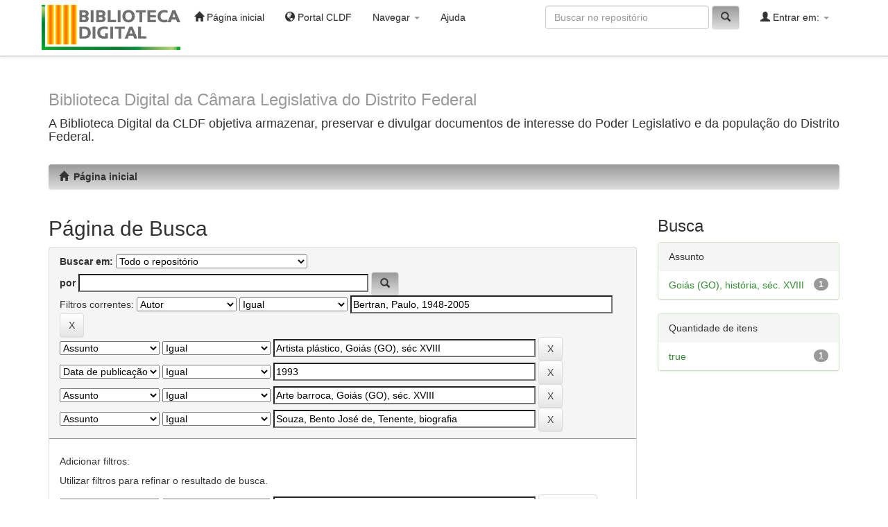

--- FILE ---
content_type: text/html;charset=UTF-8
request_url: https://biblioteca.cl.df.gov.br/dspace/simple-search?query=&sort_by=score&order=desc&rpp=10&filter_field_1=author&filter_type_1=equals&filter_value_1=Bertran%2C+Paulo%2C+1948-2005&filter_field_2=subject&filter_type_2=equals&filter_value_2=Artista+pl%C3%A1stico%2C+Goi%C3%A1s+%28GO%29%2C+s%C3%A9c+XVIII&filter_field_3=dateIssued&filter_type_3=equals&filter_value_3=1993&filter_field_4=subject&filter_type_4=equals&filter_value_4=Arte+barroca%2C+Goi%C3%A1s+%28GO%29%2C+s%C3%A9c.+XVIII&etal=0&filtername=subject&filterquery=Souza%2C+Bento+Jos%C3%A9+de%2C+Tenente%2C+biografia&filtertype=equals
body_size: 28175
content:


















<!DOCTYPE html>
<html>
    <head>
        <title>P&aacute;gina inicial: Página de Busca</title>
        <meta http-equiv="Content-Type" content="text/html; charset=UTF-8" />
        <meta name="Generator" content="DSpace 6.3" />
        <meta name="viewport" content="width=device-width, initial-scale=1.0">
        <link rel="shortcut icon" href="/dspace/favicon.ico" type="image/x-icon"/>
        <link rel="stylesheet" href="/dspace/static/css/jquery-ui-1.10.3.custom/redmond/jquery-ui-1.10.3.custom.css" type="text/css" />
        <link rel="stylesheet" href="/dspace/static/css/bootstrap/bootstrap.min.css" type="text/css" />
        <link rel="stylesheet" href="/dspace/static/css/bootstrap/bootstrap-theme.min.css" type="text/css" />
        <link rel="stylesheet" href="/dspace/static/css/bootstrap/dspace-theme.css" type="text/css" />
        
        <link rel="stylesheet" href="/dspace/static/css/bootstrap/cldf.css" type="text/css" />

        <link rel="search" type="application/opensearchdescription+xml" href="/dspace/open-search/description.xml" title="DSpace"/>

        
        <script type='text/javascript' src="/dspace/static/js/jquery/jquery-1.10.2.min.js"></script>
        <script type='text/javascript' src='/dspace/static/js/jquery/jquery-ui-1.10.3.custom.min.js'></script>
        <script type='text/javascript' src='/dspace/static/js/bootstrap/bootstrap.min.js'></script>
        <script type='text/javascript' src='/dspace/static/js/holder.js'></script>
        <script type="text/javascript" src="/dspace/utils.js"></script>
        <script type="text/javascript" src="/dspace/static/js/choice-support.js"> </script>
        


    
    


    
        <script type="text/javascript">
	var jQ = jQuery.noConflict();
	jQ(document).ready(function() {
		jQ( "#spellCheckQuery").click(function(){
			jQ("#query").val(jQ(this).attr('data-spell'));
			jQ("#main-query-submit").click();
		});
		jQ( "#filterquery" )
			.autocomplete({
				source: function( request, response ) {
					jQ.ajax({
						url: "/dspace/json/discovery/autocomplete?query=&filter_field_1=author&filter_type_1=equals&filter_value_1=Bertran%2C+Paulo%2C+1948-2005&filter_field_2=subject&filter_type_2=equals&filter_value_2=Artista+pl%C3%A1stico%2C+Goi%C3%A1s+%28GO%29%2C+s%C3%A9c+XVIII&filter_field_3=dateIssued&filter_type_3=equals&filter_value_3=1993&filter_field_4=subject&filter_type_4=equals&filter_value_4=Arte+barroca%2C+Goi%C3%A1s+%28GO%29%2C+s%C3%A9c.+XVIII&filter_field_5=subject&filter_type_5=equals&filter_value_5=Souza%2C+Bento+Jos%C3%A9+de%2C+Tenente%2C+biografia",
						dataType: "json",
						cache: false,
						data: {
							auto_idx: jQ("#filtername").val(),
							auto_query: request.term,
							auto_sort: 'count',
							auto_type: jQ("#filtertype").val(),
							location: ''	
						},
						success: function( data ) {
							response( jQ.map( data.autocomplete, function( item ) {
								var tmp_val = item.authorityKey;
								if (tmp_val == null || tmp_val == '')
								{
									tmp_val = item.displayedValue;
								}
								return {
									label: item.displayedValue + " (" + item.count + ")",
									value: tmp_val
								};
							}))			
						}
					})
				}
			});
	});
	function validateFilters() {
		return document.getElementById("filterquery").value.length > 0;
	}
</script>
    
    

<!-- HTML5 shim and Respond.js IE8 support of HTML5 elements and media queries -->
<!--[if lt IE 9]>
  <script src="/dspace/static/js/html5shiv.js"></script>
  <script src="/dspace/static/js/respond.min.js"></script>
<![endif]-->
    </head>

    
    
    <body class="undernavigation">
<a class="sr-only" href="#content">Skip navigation</a>
<header class="navbar navbar-inverse navbar-fixed-top">    
    
            <div class="container">
                

























       <div class="navbar-header">
         <button type="button" class="navbar-toggle" data-toggle="collapse" data-target=".navbar-collapse">
           <span class="icon-bar"></span>
           <span class="icon-bar"></span>
           <span class="icon-bar"></span>
         </button>
        	<!-- WANDERLEY -->        
		<a class="navbar-brand" href="/dspace/"><img   src="/dspace/image/bibliotecaDigital.png" alt="DSpace bibliotecaDigital2" /></a>
      
	   </div>
       <nav class="collapse navbar-collapse bs-navbar-collapse" role="navigation">
         <ul class="nav navbar-nav">
           <li class=""><a href="/dspace/"><span class="glyphicon glyphicon-home"></span> Página inicial</a></li>
          <li><a href="http://www.cl.df.gov.br" target="_blank"><span class="glyphicon glyphicon-globe"></span> Portal CLDF</a></li>
          <li class="dropdown">
             <a href="#" class="dropdown-toggle" data-toggle="dropdown">Navegar <b class="caret"></b></a>
             <ul class="dropdown-menu">
               <li><a href="/dspace/community-list">Comunidades e coleções</a></li>
				<li class="divider"></li>
        <li class="dropdown-header">Navegar nos itens por:</li>
				
				
				
				      			<li><a href="/dspace/browse?type=dateissued">Data do documento</a></li>
					
				      			<li><a href="/dspace/browse?type=author">Todos os autores</a></li>
					
				      			<li><a href="/dspace/browse?type=title">Título</a></li>
					
				      			<li><a href="/dspace/browse?type=subject">Assunto</a></li>
					
				    
				

            </ul>
          </li>
          <li class=""><script type="text/javascript">
<!-- Javascript starts here
document.write('<a href="#" onClick="var popupwin = window.open(\'/dspace/help/index.html\',\'dspacepopup\',\'height=600,width=550,resizable,scrollbars\');popupwin.focus();return false;">Ajuda<\/a>');
// -->
</script><noscript><a href="/dspace/help/index.html" target="dspacepopup">Ajuda</a></noscript></li>
       </ul>

 
 
       <div class="nav navbar-nav navbar-right">
		<ul class="nav navbar-nav navbar-right">
         <li class="dropdown">
         
             <a href="#" class="dropdown-toggle" data-toggle="dropdown"><span class="glyphicon glyphicon-user"></span> Entrar em: <b class="caret"></b></a>
	             
             <ul class="dropdown-menu">
               <li><a href="/dspace/mydspace">Meu espaço</a></li>
               <li><a href="/dspace/subscribe">Receber atualizações<br/> por e-mail</a></li>
               <li><a href="/dspace/profile">Editar perfil</a></li>

		
             </ul>
           </li>
          </ul>
          
	
	<form method="get" action="/dspace/simple-search" class="navbar-form navbar-right">
	    <div class="form-group">
          <input type="text" class="form-control" placeholder="Buscar no repositório" name="query" id="tequery" size="25"/>
        </div>
        <button type="submit" class="btn btn-primary"><span class="glyphicon glyphicon-search"></span></button>

	</form></div>
    </nav>

            </div>

</header>

<main id="content" role="main">
<div class="container banner">
    <div class="row">
        
        
        <div class="col-md-12 brand">
            <h1><small>Biblioteca Digital da C&acirc;mara Legislativa do Distrito Federal</small></h1>
            <h4> A Biblioteca Digital da CLDF objetiva armazenar, preservar e divulgar documentos de interesse do Poder Legislativo e da popula&ccedil;&atildeo do Distrito Federal.</h4> 
        </div>
        <!-- WANDERLEY -->
      <!--   <div class="col-md-3"><img class="pull-right" src="/dspace/image/logo.gif" alt="DSpace logo" /> -->
        </div>
    </div>
</div>
<br/>
                

<div class="container">
    





<ol class="breadcrumb btn-success">
	
						<li><a href="/dspace/"><span class="glyphicon glyphicon-home"></span>&ensp;P&aacute;gina inicial</a></li>
					
</ol>


</div>                



        
<div class="container">

    <div class="row">
    <div class="col-md-9">
	







































    

<h2>Página de Busca</h2>

<div class="discovery-search-form panel panel-default">
    
	<div class="discovery-query panel-heading">
    <form action="simple-search" method="get">
        <label for="tlocation">
         	Buscar em:
        </label>
        <select name="location" id="tlocation">

            
            <option selected="selected" value="/">Todo o repositório</option>

            <option value="123456789/1893" >
                Biblioteca Paulo Bertran
            </option>

            <option value="123456789/1440" >
                Brasília, Distrito Federal e Centro-Oeste
            </option>

            <option value="123456789/1553" >
                Deputados distritais
            </option>

            <option value="123456789/1443" >
                Edições da CLDF
            </option>

            <option value="123456789/1455" >
                Produção institucional e acadêmica
            </option>

            <option value="123456789/1672" >
                Promoção da cidadania
            </option>

        </select><br/>
        <label for="query">por</label>
        <input type="text" size="50" id="query" name="query" value=""/>
      
      <button type="submit" id="main-query-submit"  class="btn btn-primary"  ><span class="glyphicon glyphicon-search"></span></button>
        <!-- foi substitutido 
        <input type="submit" id="main-query-submit" class="btn btn-primary" value="Ir"/ > -->
       	 
                  
        <input type="hidden" value="10" name="rpp" />
        <input type="hidden" value="score" name="sort_by" />
        <input type="hidden" value="desc" name="order" />
                                
		<div class="discovery-search-appliedFilters">
		<span>Filtros correntes:</span>
		
			    <select id="filter_field_1" name="filter_field_1">
				<option value="title">Título</option><option value="author" selected="selected">Autor</option><option value="subject">Assunto</option><option value="dateIssued">Data de publicação</option><option value="has_content_in_original_bundle">Têm arquivos</option><option value="original_bundle_filenames">Nome do arquivo</option><option value="original_bundle_descriptions">Descrição</option>
				</select>
				<select id="filter_type_1" name="filter_type_1">
				<option value="contains">Contém</option><option value="notcontains">Não contém</option><option value="equals" selected="selected">Igual</option><option value="notequals">Diferente</option><option value="authority">Identificador(ID)</option><option value="notauthority">Sem identificador(ID)</option>
				</select>
				<input type="text" id="filter_value_1" name="filter_value_1" value="Bertran,&#x20;Paulo,&#x20;1948-2005" size="45"/>
				<input class="btn btn-default" type="submit" id="submit_filter_remove_1" name="submit_filter_remove_1" value="X" />
				<br/>
				
			    <select id="filter_field_2" name="filter_field_2">
				<option value="title">Título</option><option value="author">Autor</option><option value="subject" selected="selected">Assunto</option><option value="dateIssued">Data de publicação</option><option value="has_content_in_original_bundle">Têm arquivos</option><option value="original_bundle_filenames">Nome do arquivo</option><option value="original_bundle_descriptions">Descrição</option>
				</select>
				<select id="filter_type_2" name="filter_type_2">
				<option value="contains">Contém</option><option value="notcontains">Não contém</option><option value="equals" selected="selected">Igual</option><option value="notequals">Diferente</option><option value="authority">Identificador(ID)</option><option value="notauthority">Sem identificador(ID)</option>
				</select>
				<input type="text" id="filter_value_2" name="filter_value_2" value="Artista&#x20;plástico,&#x20;Goiás&#x20;(GO),&#x20;séc&#x20;XVIII" size="45"/>
				<input class="btn btn-default" type="submit" id="submit_filter_remove_2" name="submit_filter_remove_2" value="X" />
				<br/>
				
			    <select id="filter_field_3" name="filter_field_3">
				<option value="title">Título</option><option value="author">Autor</option><option value="subject">Assunto</option><option value="dateIssued" selected="selected">Data de publicação</option><option value="has_content_in_original_bundle">Têm arquivos</option><option value="original_bundle_filenames">Nome do arquivo</option><option value="original_bundle_descriptions">Descrição</option>
				</select>
				<select id="filter_type_3" name="filter_type_3">
				<option value="contains">Contém</option><option value="notcontains">Não contém</option><option value="equals" selected="selected">Igual</option><option value="notequals">Diferente</option><option value="authority">Identificador(ID)</option><option value="notauthority">Sem identificador(ID)</option>
				</select>
				<input type="text" id="filter_value_3" name="filter_value_3" value="1993" size="45"/>
				<input class="btn btn-default" type="submit" id="submit_filter_remove_3" name="submit_filter_remove_3" value="X" />
				<br/>
				
			    <select id="filter_field_4" name="filter_field_4">
				<option value="title">Título</option><option value="author">Autor</option><option value="subject" selected="selected">Assunto</option><option value="dateIssued">Data de publicação</option><option value="has_content_in_original_bundle">Têm arquivos</option><option value="original_bundle_filenames">Nome do arquivo</option><option value="original_bundle_descriptions">Descrição</option>
				</select>
				<select id="filter_type_4" name="filter_type_4">
				<option value="contains">Contém</option><option value="notcontains">Não contém</option><option value="equals" selected="selected">Igual</option><option value="notequals">Diferente</option><option value="authority">Identificador(ID)</option><option value="notauthority">Sem identificador(ID)</option>
				</select>
				<input type="text" id="filter_value_4" name="filter_value_4" value="Arte&#x20;barroca,&#x20;Goiás&#x20;(GO),&#x20;séc.&#x20;XVIII" size="45"/>
				<input class="btn btn-default" type="submit" id="submit_filter_remove_4" name="submit_filter_remove_4" value="X" />
				<br/>
				
			    <select id="filter_field_5" name="filter_field_5">
				<option value="title">Título</option><option value="author">Autor</option><option value="subject" selected="selected">Assunto</option><option value="dateIssued">Data de publicação</option><option value="has_content_in_original_bundle">Têm arquivos</option><option value="original_bundle_filenames">Nome do arquivo</option><option value="original_bundle_descriptions">Descrição</option>
				</select>
				<select id="filter_type_5" name="filter_type_5">
				<option value="contains">Contém</option><option value="notcontains">Não contém</option><option value="equals" selected="selected">Igual</option><option value="notequals">Diferente</option><option value="authority">Identificador(ID)</option><option value="notauthority">Sem identificador(ID)</option>
				</select>
				<input type="text" id="filter_value_5" name="filter_value_5" value="Souza,&#x20;Bento&#x20;José&#x20;de,&#x20;Tenente,&#x20;biografia" size="45"/>
				<input class="btn btn-default" type="submit" id="submit_filter_remove_5" name="submit_filter_remove_5" value="X" />
				<br/>
				
		</div>


		<!-- WANDERLEY
<a class="btn btn-default" href="/dspace/simple-search">Retornar resultado</a>	
	 -->
		
		</form>
		</div>

		<div class="discovery-search-filters panel-body">
		<h5>Adicionar filtros:</h5>
		<p class="discovery-search-filters-hint">Utilizar filtros para refinar o resultado de busca.</p>
		<form action="simple-search" method="get">
		<input type="hidden" value="" name="location" />
		<input type="hidden" value="" name="query" />
		
				    <input type="hidden" id="filter_field_1" name="filter_field_1" value="author" />
					<input type="hidden" id="filter_type_1" name="filter_type_1" value="equals" />
					<input type="hidden" id="filter_value_1" name="filter_value_1" value="Bertran,&#x20;Paulo,&#x20;1948-2005" />
					
				    <input type="hidden" id="filter_field_2" name="filter_field_2" value="subject" />
					<input type="hidden" id="filter_type_2" name="filter_type_2" value="equals" />
					<input type="hidden" id="filter_value_2" name="filter_value_2" value="Artista&#x20;plástico,&#x20;Goiás&#x20;(GO),&#x20;séc&#x20;XVIII" />
					
				    <input type="hidden" id="filter_field_3" name="filter_field_3" value="dateIssued" />
					<input type="hidden" id="filter_type_3" name="filter_type_3" value="equals" />
					<input type="hidden" id="filter_value_3" name="filter_value_3" value="1993" />
					
				    <input type="hidden" id="filter_field_4" name="filter_field_4" value="subject" />
					<input type="hidden" id="filter_type_4" name="filter_type_4" value="equals" />
					<input type="hidden" id="filter_value_4" name="filter_value_4" value="Arte&#x20;barroca,&#x20;Goiás&#x20;(GO),&#x20;séc.&#x20;XVIII" />
					
				    <input type="hidden" id="filter_field_5" name="filter_field_5" value="subject" />
					<input type="hidden" id="filter_type_5" name="filter_type_5" value="equals" />
					<input type="hidden" id="filter_value_5" name="filter_value_5" value="Souza,&#x20;Bento&#x20;José&#x20;de,&#x20;Tenente,&#x20;biografia" />
					
		<select id="filtername" name="filtername">
		<option value="title">Título</option><option value="author">Autor</option><option value="subject">Assunto</option><option value="dateIssued">Data de publicação</option><option value="has_content_in_original_bundle">Têm arquivos</option><option value="original_bundle_filenames">Nome do arquivo</option><option value="original_bundle_descriptions">Descrição</option>
		</select>
		<select id="filtertype" name="filtertype">
		<option value="contains">Contém</option><option value="notcontains">Não contém</option><option value="equals">Igual</option><option value="notequals">Diferente</option><option value="authority">Identificador(ID)</option><option value="notauthority">Sem identificador(ID)</option>
		</select>
		<input type="text" id="filterquery" name="filterquery" size="45" required="required" />
		<input type="hidden" value="10" name="rpp" />
		<input type="hidden" value="score" name="sort_by" />
		<input type="hidden" value="desc" name="order" />
		<input class="btn btn-default" type="submit" value="Adicionar" onclick="return validateFilters()" />
		</form>
		</div>        

        
   <div class="discovery-pagination-controls panel-footer">
   <form action="simple-search" method="get">
   <input type="hidden" value="" name="location" />
   <input type="hidden" value="" name="query" />
	
				    <input type="hidden" id="filter_field_1" name="filter_field_1" value="author" />
					<input type="hidden" id="filter_type_1" name="filter_type_1" value="equals" />
					<input type="hidden" id="filter_value_1" name="filter_value_1" value="Bertran,&#x20;Paulo,&#x20;1948-2005" />
					
				    <input type="hidden" id="filter_field_2" name="filter_field_2" value="subject" />
					<input type="hidden" id="filter_type_2" name="filter_type_2" value="equals" />
					<input type="hidden" id="filter_value_2" name="filter_value_2" value="Artista&#x20;plástico,&#x20;Goiás&#x20;(GO),&#x20;séc&#x20;XVIII" />
					
				    <input type="hidden" id="filter_field_3" name="filter_field_3" value="dateIssued" />
					<input type="hidden" id="filter_type_3" name="filter_type_3" value="equals" />
					<input type="hidden" id="filter_value_3" name="filter_value_3" value="1993" />
					
				    <input type="hidden" id="filter_field_4" name="filter_field_4" value="subject" />
					<input type="hidden" id="filter_type_4" name="filter_type_4" value="equals" />
					<input type="hidden" id="filter_value_4" name="filter_value_4" value="Arte&#x20;barroca,&#x20;Goiás&#x20;(GO),&#x20;séc.&#x20;XVIII" />
					
				    <input type="hidden" id="filter_field_5" name="filter_field_5" value="subject" />
					<input type="hidden" id="filter_type_5" name="filter_type_5" value="equals" />
					<input type="hidden" id="filter_value_5" name="filter_value_5" value="Souza,&#x20;Bento&#x20;José&#x20;de,&#x20;Tenente,&#x20;biografia" />
						
           <label for="rpp">Resultados/Página</label>
           <select name="rpp" id="rpp">

                   <option value="5" >5</option>

                   <option value="10" selected="selected">10</option>

                   <option value="15" >15</option>

                   <option value="20" >20</option>

                   <option value="25" >25</option>

                   <option value="30" >30</option>

                   <option value="35" >35</option>

                   <option value="40" >40</option>

                   <option value="45" >45</option>

                   <option value="50" >50</option>

                   <option value="55" >55</option>

                   <option value="60" >60</option>

                   <option value="65" >65</option>

                   <option value="70" >70</option>

                   <option value="75" >75</option>

                   <option value="80" >80</option>

                   <option value="85" >85</option>

                   <option value="90" >90</option>

                   <option value="95" >95</option>

                   <option value="100" >100</option>

           </select>
           &nbsp;|&nbsp;

               <label for="sort_by">Ordenar registros por</label>
               <select name="sort_by" id="sort_by">
                   <option value="score">Relevância</option>
 <option value="dc.title_sort" >Título</option> <option value="dc.date.issued_dt" >Data de Publicação</option>
               </select>

           <label for="order">Ordenar</label>
           <select name="order" id="order">
               <option value="ASC" >Crescente</option>
               <option value="DESC" selected="selected">Descendente</option>
           </select>
           <label for="etal">Registro(s)</label>
           <select name="etal" id="etal">

               <option value="0" selected="selected">Todos</option>
<option value="1" >1</option>
                       <option value="5" >5</option>

                       <option value="10" >10</option>

                       <option value="15" >15</option>

                       <option value="20" >20</option>

                       <option value="25" >25</option>

                       <option value="30" >30</option>

                       <option value="35" >35</option>

                       <option value="40" >40</option>

                       <option value="45" >45</option>

                       <option value="50" >50</option>

           </select>
           <input class="btn btn-default" type="submit" name="submit_search" value="Atualizar" />


</form>
   </div>
</div>   

<hr/>
<div class="discovery-result-pagination row container">

    
	<div class="alert alert-info">Resultado 1-1 de 1.</div>
    <ul class="pagination pull-right">
	<li class="disabled"><span>Anterior</span></li>
	
	<li class="active"><span>1</span></li>

	<li class="disabled"><span>Póximo</span></li>
	</ul>
<!-- give a content to the div -->
</div>
<div class="discovery-result-results">





    <div class="panel panel-info">
    <div class="panel-heading">Conjunto de itens:</div>
    <table align="center" class="table" summary="This table browses all dspace content">
<colgroup><col width="80" /><col width="130" /><col width="60%" /><col width="40%" /></colgroup>
<tr>
<th id="t1" class="oddRowEvenCol">Pré-visualização</th><th id="t2" class="oddRowOddCol">Data do documento</th><th id="t3" class="oddRowEvenCol">Título</th><th id="t4" class="oddRowOddCol">Autor(es)</th></tr><tr><td headers="t1" ><a href="/dspace/handle/123456789/1760" /><img src="/dspace/retrieve/af5cbc48-8d6e-4e1b-8f1c-9e12b5c49d07/O%20fantasma%20do%20tenente%20pintor-Paulo%20Bertran.pdf.jpg" alt="O fantasma do tenente pintor-Paulo Bertran.pdf.jpg" width="65.0" height="80.0"/ border="0"></a></td><td headers="t2" ><em>1993</em></td><td headers="t3" ><a href="/dspace/handle/123456789/1760">O&#x20;fantasma&#x20;do&#x20;tenente&#x20;pintor</a></td><td headers="t4" ><em><a href="/dspace/browse?type=author&amp;value=Bertran%2C+Paulo%2C+1948-2005&amp;value_lang=pt_BR">Bertran,&#x20;Paulo,&#x20;1948-2005</a></em></td></tr>
</table>

    </div>

</div>















            

	</div>
	<div class="col-md-3">
                    


<h3 class="facets">Busca</h3>
<div id="facets" class="facetsBox">

<div id="facet_subject" class="panel panel-success">
	    <div class="panel-heading">Assunto</div>
	    <ul class="list-group"><li class="list-group-item"><span class="badge">1</span> <a href="/dspace/simple-search?query=&amp;sort_by=score&amp;order=desc&amp;rpp=10&amp;filter_field_1=author&amp;filter_type_1=equals&amp;filter_value_1=Bertran%2C+Paulo%2C+1948-2005&amp;filter_field_2=subject&amp;filter_type_2=equals&amp;filter_value_2=Artista+pl%C3%A1stico%2C+Goi%C3%A1s+%28GO%29%2C+s%C3%A9c+XVIII&amp;filter_field_3=dateIssued&amp;filter_type_3=equals&amp;filter_value_3=1993&amp;filter_field_4=subject&amp;filter_type_4=equals&amp;filter_value_4=Arte+barroca%2C+Goi%C3%A1s+%28GO%29%2C+s%C3%A9c.+XVIII&amp;filter_field_5=subject&amp;filter_type_5=equals&amp;filter_value_5=Souza%2C+Bento+Jos%C3%A9+de%2C+Tenente%2C+biografia&amp;etal=0&amp;filtername=subject&amp;filterquery=Goi%C3%A1s+%28GO%29%2C+hist%C3%B3ria%2C+s%C3%A9c.+XVIII&amp;filtertype=equals"
                title="Filter by Goiás (GO), história, séc. XVIII">
                Goiás (GO), história, séc. XVIII</a></li></ul></div><div id="facet_has_content_in_original_bundle" class="panel panel-success">
	    <div class="panel-heading">Quantidade de itens</div>
	    <ul class="list-group"><li class="list-group-item"><span class="badge">1</span> <a href="/dspace/simple-search?query=&amp;sort_by=score&amp;order=desc&amp;rpp=10&amp;filter_field_1=author&amp;filter_type_1=equals&amp;filter_value_1=Bertran%2C+Paulo%2C+1948-2005&amp;filter_field_2=subject&amp;filter_type_2=equals&amp;filter_value_2=Artista+pl%C3%A1stico%2C+Goi%C3%A1s+%28GO%29%2C+s%C3%A9c+XVIII&amp;filter_field_3=dateIssued&amp;filter_type_3=equals&amp;filter_value_3=1993&amp;filter_field_4=subject&amp;filter_type_4=equals&amp;filter_value_4=Arte+barroca%2C+Goi%C3%A1s+%28GO%29%2C+s%C3%A9c.+XVIII&amp;filter_field_5=subject&amp;filter_type_5=equals&amp;filter_value_5=Souza%2C+Bento+Jos%C3%A9+de%2C+Tenente%2C+biografia&amp;etal=0&amp;filtername=has_content_in_original_bundle&amp;filterquery=true&amp;filtertype=equals"
                title="Filter by true">
                true</a></li></ul></div>

</div>


    </div>
    </div>       

</div>
</main>
             
             <footer class="navbar navbar-inverse navbar-bottom">
        
             <div id="designedby" class="container text-muted">
             
             Tema criado por <a href="http://www.cineca.it"><img
                                    src="/dspace/image/logo-cineca-small.png"
                                    alt="Logo CINECA" /></a> 
                                    &#160;&#160;
			<div id="footer_feedback" class="pull-right">                                    
                                <p class="text-muted">DSpace Software Copyright © 2002-2013  &nbsp;- (3.0 : 31/01/2022 14:00)
                                <a target="_blank" href="/dspace/feedback">Contato com a administração</a>
                                <a href="/dspace/htmlmap"></a></p>
                                </div>
			</div>
    </footer>
    </body>
</html>
